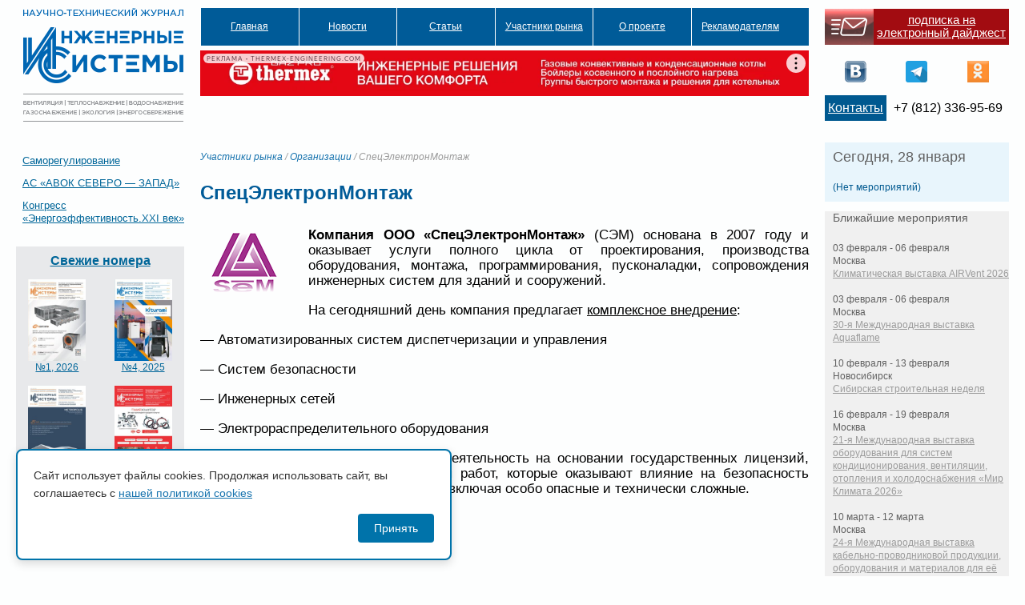

--- FILE ---
content_type: text/html; charset=UTF-8
request_url: https://isguru.ru/uchastniki-rynka/organizaczii/speczelektronmontazh/
body_size: 9697
content:
		<!DOCTYPE html PUBLIC "-//W3C//DTD XHTML 1.0 Transitional//EN" "http://www.w3.org/TR/xhtml1/DTD/xhtml1-transitional.dtd">
<html xmlns="http://www.w3.org/1999/xhtml"><head>
<!-- Global site tag (gtag.js) - Google Analytics -->
<script async src="https://www.googletagmanager.com/gtag/js?id=UA-165821324-1"></script>
<script>
  window.dataLayer = window.dataLayer || [];
  function gtag(){dataLayer.push(arguments);}
  gtag('js', new Date());

  gtag('config', 'UA-165821324-1');
</script>
<meta http-equiv="Content-Type" content="text/html; charset=utf-8">
<meta name="keywords" content="ИC, новости, инженерные системы, журнал инженерные системы" />
<title>  СпецЭлектронМонтаж : Журнал «Инженерные системы»</title>
<link rel="STYLESHEET" type="text/css" href="https://isguru.ru/wp-content/themes/sro-is/stylemain.css">
<link rel="STYLESHEET" type="text/css" href="https://isguru.ru/wp-content/themes/sro-is/style.css">
<link rel="STYLESHEET" type="text/css" href="https://isguru.ru/wp-content/themes/sro-is/css/styles.css">
<link rel="alternate" type="application/rss+xml" title="Журнал «Инженерные системы» RSS Feed" href="https://isguru.ru/feed/" />
<link rel="alternate" type="application/atom+xml" title="Журнал «Инженерные системы» Atom Feed" href="https://isguru.ru/feed/atom/" />
<link rel="pingback" href="https://isguru.ru/xmlrpc.php" />
<link rel='dns-prefetch' href='//ajax.googleapis.com' />
<link rel='dns-prefetch' href='//s.w.org' />
		<script type="text/javascript">
			window._wpemojiSettings = {"baseUrl":"https:\/\/s.w.org\/images\/core\/emoji\/12.0.0-1\/72x72\/","ext":".png","svgUrl":"https:\/\/s.w.org\/images\/core\/emoji\/12.0.0-1\/svg\/","svgExt":".svg","source":{"concatemoji":"https:\/\/isguru.ru\/wp-includes\/js\/wp-emoji-release.min.js?ver=a00e0b6301efd8bbbfcfb9f496ec7bb8"}};
			/*! This file is auto-generated */
			!function(e,a,t){var n,r,o,i=a.createElement("canvas"),p=i.getContext&&i.getContext("2d");function s(e,t){var a=String.fromCharCode;p.clearRect(0,0,i.width,i.height),p.fillText(a.apply(this,e),0,0);e=i.toDataURL();return p.clearRect(0,0,i.width,i.height),p.fillText(a.apply(this,t),0,0),e===i.toDataURL()}function c(e){var t=a.createElement("script");t.src=e,t.defer=t.type="text/javascript",a.getElementsByTagName("head")[0].appendChild(t)}for(o=Array("flag","emoji"),t.supports={everything:!0,everythingExceptFlag:!0},r=0;r<o.length;r++)t.supports[o[r]]=function(e){if(!p||!p.fillText)return!1;switch(p.textBaseline="top",p.font="600 32px Arial",e){case"flag":return s([127987,65039,8205,9895,65039],[127987,65039,8203,9895,65039])?!1:!s([55356,56826,55356,56819],[55356,56826,8203,55356,56819])&&!s([55356,57332,56128,56423,56128,56418,56128,56421,56128,56430,56128,56423,56128,56447],[55356,57332,8203,56128,56423,8203,56128,56418,8203,56128,56421,8203,56128,56430,8203,56128,56423,8203,56128,56447]);case"emoji":return!s([55357,56424,55356,57342,8205,55358,56605,8205,55357,56424,55356,57340],[55357,56424,55356,57342,8203,55358,56605,8203,55357,56424,55356,57340])}return!1}(o[r]),t.supports.everything=t.supports.everything&&t.supports[o[r]],"flag"!==o[r]&&(t.supports.everythingExceptFlag=t.supports.everythingExceptFlag&&t.supports[o[r]]);t.supports.everythingExceptFlag=t.supports.everythingExceptFlag&&!t.supports.flag,t.DOMReady=!1,t.readyCallback=function(){t.DOMReady=!0},t.supports.everything||(n=function(){t.readyCallback()},a.addEventListener?(a.addEventListener("DOMContentLoaded",n,!1),e.addEventListener("load",n,!1)):(e.attachEvent("onload",n),a.attachEvent("onreadystatechange",function(){"complete"===a.readyState&&t.readyCallback()})),(n=t.source||{}).concatemoji?c(n.concatemoji):n.wpemoji&&n.twemoji&&(c(n.twemoji),c(n.wpemoji)))}(window,document,window._wpemojiSettings);
		</script>
		<style type="text/css">
img.wp-smiley,
img.emoji {
	display: inline !important;
	border: none !important;
	box-shadow: none !important;
	height: 1em !important;
	width: 1em !important;
	margin: 0 .07em !important;
	vertical-align: -0.1em !important;
	background: none !important;
	padding: 0 !important;
}
</style>
	<link rel='stylesheet' id='tribe-events-calendar-style-css'  href='https://isguru.ru/wp-content/plugins/the-events-calendar/resources/events.css?ver=a00e0b6301efd8bbbfcfb9f496ec7bb8' type='text/css' media='all' />
<link rel='stylesheet' id='wp-block-library-css'  href='https://isguru.ru/wp-includes/css/dist/block-library/style.min.css?ver=a00e0b6301efd8bbbfcfb9f496ec7bb8' type='text/css' media='all' />
<link rel='stylesheet' id='jquery-ui-style-css'  href='https://ajax.googleapis.com/ajax/libs/jqueryui/1.8.23/themes/ui-darkness/jquery-ui.css?ver=a00e0b6301efd8bbbfcfb9f496ec7bb8' type='text/css' media='all' />
<link rel='stylesheet' id='policy-agreement-style-css'  href='https://isguru.ru/wp-content/plugins/wp_agreements_oldsro/assets/css/style.css?ver=1.0.0' type='text/css' media='all' />
<style id='policy-agreement-style-inline-css' type='text/css'>
#policy-agreement-modal {
    background: #ffffff;
    border: 2px solid #0073aa;
    border-radius: 8px;
    padding: 20px;
    max-width: 500px;
    box-shadow: 0 4px 12px rgba(0, 0, 0, 0.15);
}

#policy-agreement-modal .policy-agreement-content {
    margin-bottom: 15px;
    line-height: 1.6;
}

#policy-agreement-modal .policy-agreement-buttons {
    display: flex;
    gap: 10px;
    justify-content: flex-end;
}

#policy-agreement-modal .policy-agreement-btn {
    padding: 10px 20px;
    border: none;
    border-radius: 4px;
    cursor: pointer;
    font-size: 14px;
    transition: background 0.3s;
}

#policy-agreement-modal .policy-agreement-btn-accept {
    background: #0073aa;
    color: #ffffff;
}

#policy-agreement-modal .policy-agreement-btn-accept:hover {
    background: #005a87;
}

#policy-agreement-modal .policy-agreement-btn-decline {
    background: #cccccc;
    color: #333333;
}

#policy-agreement-modal .policy-agreement-btn-decline:hover {
    background: #b3b3b3;
}
</style>
<script type='text/javascript' src='https://isguru.ru/wp-includes/js/jquery/jquery.js?ver=1.12.4-wp'></script>
<script type='text/javascript' src='https://isguru.ru/wp-includes/js/jquery/jquery-migrate.min.js?ver=1.4.1'></script>
<script type='text/javascript' src='https://isguru.ru/wp-content/plugins/menubar-templates/Superfish/superfish.js?ver=a00e0b6301efd8bbbfcfb9f496ec7bb8'></script>
<script type='text/javascript' src='https://isguru.ru/wp-content/plugins/the-events-calendar/resources/jquery.pjax.js?ver=a00e0b6301efd8bbbfcfb9f496ec7bb8'></script>
<script type='text/javascript' src='https://isguru.ru/wp-content/plugins/the-events-calendar/resources/events.js?ver=a00e0b6301efd8bbbfcfb9f496ec7bb8'></script>
<link rel='https://api.w.org/' href='https://isguru.ru/wp-json/' />
<link rel="EditURI" type="application/rsd+xml" title="RSD" href="https://isguru.ru/xmlrpc.php?rsd" />
<link rel="wlwmanifest" type="application/wlwmanifest+xml" href="https://isguru.ru/wp-includes/wlwmanifest.xml" /> 
<link rel="canonical" href="https://isguru.ru/uchastniki-rynka/organizaczii/speczelektronmontazh/" />
<link rel='shortlink' href='https://isguru.ru/?p=9976' />
<link rel="alternate" type="application/json+oembed" href="https://isguru.ru/wp-json/oembed/1.0/embed?url=https%3A%2F%2Fisguru.ru%2Fuchastniki-rynka%2Forganizaczii%2Fspeczelektronmontazh%2F" />
<link rel="alternate" type="text/xml+oembed" href="https://isguru.ru/wp-json/oembed/1.0/embed?url=https%3A%2F%2Fisguru.ru%2Fuchastniki-rynka%2Forganizaczii%2Fspeczelektronmontazh%2F&#038;format=xml" />

<!-- WP Menubar 4.10: start CSS -->
<link rel="stylesheet" href="https://isguru.ru/wp-content/plugins/menubar-templates/Superfish/ssf-journal.css" type="text/css" media="screen" />
<!-- WP Menubar 4.10: end CSS -->
<link rel="stylesheet" href="/css/carousel.css" type="text/css" media="screen, projection" />
<link rel="stylesheet" href="/css/carousel2.css" type="text/css" media="screen, projection" />
<script type="text/javascript" src="/js/jquery-1.4.2.min.js"></script>
<!-- <script type="text/javascript" src="https://sro-is.ru/js/jquery.jcarousel.min.js"></script>-->
<script type="text/javascript" src="/js/functions.js"></script>
<link rel="apple-touch-icon" sizes="57x57" href="/apple-icon-57x57.png">
<link rel="apple-touch-icon" sizes="60x60" href="/apple-icon-60x60.png">
<link rel="apple-touch-icon" sizes="72x72" href="/apple-icon-72x72.png">
<link rel="apple-touch-icon" sizes="76x76" href="/apple-icon-76x76.png">
<link rel="apple-touch-icon" sizes="114x114" href="/apple-icon-114x114.png">
<link rel="apple-touch-icon" sizes="120x120" href="/apple-icon-120x120.png">
<link rel="apple-touch-icon" sizes="144x144" href="/apple-icon-144x144.png">
<link rel="apple-touch-icon" sizes="152x152" href="/apple-icon-152x152.png">
<link rel="apple-touch-icon" sizes="180x180" href="/apple-icon-180x180.png">
<link rel="icon" type="image/png" sizes="192x192"  href="/android-icon-192x192.png">
<link rel="icon" type="image/png" sizes="32x32" href="/favicon-32x32.png">
<link rel="icon" type="image/png" sizes="96x96" href="/favicon-96x96.png">
<link rel="icon" type="image/png" sizes="16x16" href="/favicon-16x16.png">
<link rel="manifest" href="/manifest.json">
<meta name="msapplication-TileColor" content="#ffffff">
<meta name="msapplication-TileImage" content="/ms-icon-144x144.png">
<meta name="theme-color" content="#ffffff">
<link rel="STYLESHEET" type="text/css" href="/css/common.css">
<script>window.yaContextCb = window.yaContextCb || []</script>
<script src="https://yandex.ru/ads/system/context.js" async></script>
</head>
<body class="journal">
<div class="wrapper">
	<div class="contentm">
<div class="content-left">
<h1><a href="https://isguru.ru"><span>Сайт научно-технического журнала «Инженерные системы. АВОК Северо-Запад»</span></a></h1>
</div>
<div class="content-right">
<div class="header">
<div class="head-left"><!-- WP Menubar 4.10: start menu Main, template Superfish, CSS ssf-journal.css -->

<script type="text/javascript">
// <![CDATA[
jQuery(document).ready(function($) {
$("ul.ssf-journal").superfish ({
    hoverClass:    "wpm-hover",        
    delay:         500,                
    animation:     {opacity:"show"}, 
    speed:         0,         
    autoArrows:    false,               
    dropShadows:   false,               
    disableHI:     true
});
}); 
// ]]>
</script>

<div class="ssf-journal-wrap">
<ul class="ssf-journal"><li><a href="https://isguru.ru" >Главная</a></li><li><a href="https://isguru.ru/rubrika/novosti/" >Новости</a></li><li><a href="#" >Статьи</a><ul><li><a href="https://isguru.ru/rubrika/stati/avtomatizacziya/" >Автоматизация</a></li><li><a href="https://isguru.ru/rubrika/stati/ventilyacziya-i-kondiczionirovanie/" >Вентиляция и кондиционирование</a></li><li><a href="https://isguru.ru/rubrika/stati/vodosnabzhenie-i-vodootvedenie/" >Водоснабжение и водоотведение</a></li><li><a href="https://isguru.ru/rubrika/stati/gazosnabzhenie/" >Газоснабжение</a></li><li><a href="https://isguru.ru/rubrika/stati/obshhestroitelnye/" >Общестроительные</a></li><li><a href="https://isguru.ru/rubrika/stati/otoplenie/" >Отопление</a></li><li><a href="https://isguru.ru/rubrika/stati/teplovaya-zashhita-zdanij/" >Тепловая защита зданий</a></li><li><a href="https://isguru.ru/rubrika/stati/teplosnabzhenie/" >Теплоснабжение</a></li><li><a href="https://isguru.ru/rubrika/stati/ekologiya/" >Экология</a></li><li><a href="https://isguru.ru/rubrika/stati/energosberezhenie/" >Энергосбережение</a></li><li><a href="https://isguru.ru/rubrika/stati/czifrovizacziya/" >Цифровизация</a></li></ul></li><li><a style="cursor:default;" >Участники рынка</a><ul><li><a href="https://isguru.ru/uchastniki-rynka/organizaczii/" >Организации</a></li><li><a href="https://isguru.ru/uchastniki-rynka/nekommercheskie-organizaczii/" >Общественные организации</a></li><li><a href="https://isguru.ru/uchastniki-rynka/uchebnye-zavedeniya/" >Учебные заведения</a></li><li><a href="https://isguru.ru/uchastniki-rynka/organy-vlasti/" >Органы власти</a></li><li><a href="https://isguru.ru/uchastniki-rynka/eksperty/" >Эксперты</a></li></ul></li><li><a href="https://isguru.ru/o-zhurnale/" >О проекте</a><ul><li><a href="https://isguru.ru/redakczionnyj-sovet/" >Редакционный совет</a></li><li><a href="https://isguru.ru/nauchno-tehnicheskij-sovet/" >Научно-технический совет</a></li><li><a href="https://isguru.ru/redakcziya/" >Редакция</a></li><li><a href="https://isguru.ru/grafik-vyhodov/" >Журнал "Инженерные системы"</a></li><li><a href="https://isguru.ru/podpiska-na-pechatnuyu-versiyu/" >Подписка на журнал</a></li><li><a href="https://isguru.ru/o-zhurnale/grafik-vyhoda-na-2021-god/" >График выхода на 2025 год</a></li><li><a href="https://isguru.ru/rubrika/arhiv/" >Архив</a></li><li><a href="https://isguru.ru/kontakty/" >Контакты</a></li></ul></li><li><a style="cursor:default;" >Рекламодателям</a><ul><li><a href="https://isguru.ru/reklama-na-sajte/" >Реклама на сайте</a></li><li><a href="https://isguru.ru/prajs-list/" >Реклама в журнале</a></li><li><a style="cursor:default;" >Технические требования к материалам в журнале</a><ul><li><a href="https://isguru.ru/trebovaniya-k-reklamnym-statyam/" >Требования к статьям</a></li><li><a href="https://isguru.ru/trebovaniya-k-reklamnomu-maketu/" >Требования к макетам</a></li></ul></li><li><a href="https://isguru.ru/otdel-reklamy/" >Отдел рекламы</a></li></ul></li></ul>
</div>
<div class="ssf-journal-after"></div>
<!-- WP Menubar 4.10: end menu Main, template Superfish, CSS ssf-journal.css -->
<div class="topb"><div class="adf_top"><noindex>
<!--AdFox START-->
<!--yandex_avok.isguru-->
<!--Площадка: isguru.ru / Основной раздел / 1210x90 сверху по центру-->
<!--Категория: <не задана>-->
<!--Тип баннера: 1210x90-->
<div id="adfox_168669531538877514"></div>
<script>
    window.yaContextCb.push(()=>{
        Ya.adfoxCode.create({
            ownerId: 1466375,
            containerId: 'adfox_168669531538877514',
            params: {
                p1: 'cykoq',
                p2: 'ikov'
            }
        })
    })
</script>		
</noindex>
</div></div>
</div>
<div class="head-right">
		<table class="top-block rtbl">
		<tr>
		<td class="contacts">&nbsp;</td>
		<td class="contacts2rtbl contacts2rtbl2" width="100%"><a href="https://isguru.ru/подписка-на-новости/">подписка на электронный дайджест</a></td>
		</tr>
		</table>
		<noindex>
		<table class="rtbl">
		<tr>
		<td><a class="icovk" href="https://vk.com/isguru" target="_blank" >&nbsp;</a></td>
		<td><a class="icofb" href="https://www.facebook.com/isguru.ru" target="_blank" >&nbsp;</a></td>
		<td><a class="icotg" href="https://t.me/isgururu" target="_blank" >&nbsp;</a></td>
		<td><a class="icook" href="https://ok.ru/group/52660620361920" target="_blank" >&nbsp;</a></td>
				</tr>
		</table>
		</noindex>
		<div style="overflow:hidden;width=1px;height:1px;visibility:hidden;"> </div>
		 <table class="twlnk top-block rtbl">
                <tr>
                <td class="contacts2rtbl rtblsm"><a href="https://isguru.ru/%d0%ba%d0%be%d0%bd%d1%82%d0%b0%d0%ba%d1%82%d1%8b/">Контакты</a></td>
		<td class="rtblsm">+7 (812) 336-95-69</td>
		</tr>
		</table>
</div>
            </div>
</div>
</div>
<div class="contentm" id="content">

        <div class="content-left">
		<div id="sidebar_main_right">

	<noindex><ul id="sidebar_main_widgeted">
	<li id="nav_menu-2" class="widget widget_nav_menu"><div class="menu-ssylki-container"><ul id="menu-ssylki" class="menu"><li id="menu-item-584" class="menu-item menu-item-type-custom menu-item-object-custom menu-item-584"><a target="_blank" rel="noopener noreferrer" href="http://sro-is.ru">Саморегулирование</a></li>
<li id="menu-item-585" class="menu-item menu-item-type-custom menu-item-object-custom menu-item-585"><a target="_blank" rel="noopener noreferrer" href="http://avoknw.ru">АС «АВОК СЕВЕРО &#8212; ЗАПАД»</a></li>
<li id="menu-item-1647" class="menu-item menu-item-type-custom menu-item-object-custom menu-item-1647"><a target="_blank" rel="noopener noreferrer" href="http://www.energoeffekt21.ru/">Конгресс &#171;Энергоэффективность.XXI век&#187;</a></li>
</ul></div></li>
														<div class="adf_left">
			<!--AdFox START-->
			<!--yandex_avok.isguru-->
			<!--Площадка: isguru.ru / * / *-->
			<!--Тип баннера: 210x100-->
			<!--Расположение: верх страницы-->
			<div id="adfox_168597953916419110"></div>
			<script>
			    window.yaContextCb.push(()=>{
			        Ya.adfoxCode.create({
			            ownerId: 1466375,
			            containerId: 'adfox_168597953916419110',
			            params: {
			                pp: 'g',
			                ps: 'gmpx',
			                p2: 'iimv'
			            }
			        })
			    })
			</script>
			</div>
                        <div class="last-journals">
<h2><a href="/category/архив/">Свежие номера</a></h2>
                                                                                                                                 <div class="left-journal">
                                                    <a href="https://isguru.ru/wp-content/uploads/2026/01/is-01-2026-sajt.pdf"><div class="photo">
<img class="thumb" src="https://isguru.ru/wp-content/uploads/2026/01/1-2026-212x300.jpg">                                </div>
                            №1, 2026</a>
<!--https://isguru.ru/wp-content/uploads/2026/01/is-01-2026-sajt.pdf -->
                                                </div>
                                                                            <div class="right-journal">
                                                    <a href="https://isguru.ru/wp-content/uploads/2025/11/is-04-2025.pdf"><div class="photo">
<img class="thumb" src="https://isguru.ru/wp-content/uploads/2025/11/is_4_2025-212x300.jpg">                                </div>
                            №4, 2025</a>
<!--https://isguru.ru/wp-content/uploads/2025/11/is-04-2025.pdf -->
                                                </div>
                                                                            <div class="left-journal">
                                                    <a href="https://isguru.ru/wp-content/uploads/2025/09/is-03-2025-sajt.pdf"><div class="photo">
<img class="thumb" src="https://isguru.ru/wp-content/uploads/2025/09/3_2025_obl_1-212x300.jpg">                                </div>
                            №3, 2025</a>
<!--https://isguru.ru/wp-content/uploads/2025/09/is-03-2025-sajt.pdf -->
                                                </div>
                                                                            <div class="right-journal">
                                                    <a href="https://isguru.ru/wp-content/uploads/2025/04/is-02-2025_sajt.pdf"><div class="photo">
<img class="thumb" src="https://isguru.ru/wp-content/uploads/2025/04/2-2025_obl_1-212x300.jpg">                                </div>
                            № 2, 2025</a>
<!--https://isguru.ru/wp-content/uploads/2025/04/is-02-2025_sajt.pdf -->
                                                </div>
                            			 <div class="ljarch_link"><a href="/category/архив/">Все номера</a></div>
                    </div>

	
	</ul></noindex>
<div style="margin: 20px; opacity: 0.015; float: left;">
<script type="text/javascript">
<!--
var _acic={dataProvider:10};(function(){var e=document.createElement("script");e.type="text/javascript";e.async=true;e.src="https://www.acint.net/aci.js";var t=document.getElementsByTagName("script")[0];t.parentNode.insertBefore(e,t)})()
//-->
</script></div>
	
</div>
<!-- sidebar end -->


                                                <div id="sidebar_main_right">

	<ul id="sidebar_main_widgeted">
    	
	    
		

                        </ul>
	
	</ul>
	
</div>
<!-- sidebar end -->
        </div>
        <div class="content-right">
        	
            <div class="inner-content section">
                
                <div class="right-column">
                	<div class="top-bg"></div>
                    <div class="content">
						<li class="sro_calendar_today"><h4>Сегодня, 28 января</h4> <ul>(Нет мероприятий)</ul></li><li class="widget eventsListWidget"><h4>Ближайшие мероприятия</h4><ul>        <li>
        <div class="when">
                03 февраля - 06 февраля        </div>
        <div class="event">
<div class="ev_cat">Москва</div><a href="https://isguru.ru/event/klimaticheskaya-vystavka-airvent-2026/">Климатическая выставка AIRVent 2026</a>         </div>
</li>
        <li>
        <div class="when">
                03 февраля - 06 февраля        </div>
        <div class="event">
<div class="ev_cat">Москва</div><a href="https://isguru.ru/event/30-ya-mezhdunarodnaya-vystavka-aquaflame/">30-я Международная выставка Aquaflame</a>         </div>
</li>
        <li>
        <div class="when">
                10 февраля - 13 февраля        </div>
        <div class="event">
<div class="ev_cat">Новосибирск</div><a href="https://isguru.ru/event/sibirskaya-stroitelnaya-nedelya-3/">Сибирская строительная неделя</a>         </div>
</li>
        <li>
        <div class="when">
                16 февраля - 19 февраля        </div>
        <div class="event">
<div class="ev_cat">Москва</div><a href="https://isguru.ru/event/21-ya-mezhdunarodnaya-vystavka-oborudovaniya-dlya-sistem-kondiczionirovaniya-ventilyaczii-otopleniya-i-holodosnabzheniya-mir-klimata-2026/">21-я Международная выставка оборудования для систем кондиционирования, вентиляции, отопления и холодоснабжения «Мир Климата 2026»</a>         </div>
</li>
        <li>
        <div class="when">
                10 марта - 12 марта        </div>
        <div class="event">
<div class="ev_cat">Москва</div><a href="https://isguru.ru/event/24-ya-mezhdunarodnaya-vystavka-kabelno-provodnikovoj-produkczii-oborudovaniya-i-materialov-dlya-eyo-proizvodstva-cabex-2026/">24-я Международная выставка кабельно-проводниковой продукции, оборудования и материалов для её производства Cabex-2026</a>         </div>
</li>
        <li>
        <div class="when">
                20 марта - 22 марта        </div>
        <div class="event">
<div class="ev_cat">Санкт-Петербург</div><a href="https://isguru.ru/event/vystavka-stroim-zagorodnyj-dom-2/">Выставка «Строим загородный дом»</a>         </div>
</li>
</ul>
        <a href="https://isguru.ru/events/" class="allevents">Показать все ближайшие мероприятия</a></li>                    </div>
                	<div class="bottom-bg"></div>
                </div>
		<div class="left-column">
		<div class="breadcrumb"><a href="https://isguru.ru/uchastniki-rynka/">Участники рынка</a> / <a href="https://isguru.ru/uchastniki-rynka/organizaczii/">Организации</a> / СпецЭлектронМонтаж</div>
			                	<h2>СпецЭлектронМонтаж</h2>
                    <p> <p><strong><a href="http://isjournal.ru/wp-content/uploads/2020/04/704_logo.png"><img class="alignleft size-full wp-image-9977" alt="704_logo" src="https://isjournal.ru/wp-content/uploads/2020/04/704_logo.png" width="100" height="81" /></a>Компания ООО «СпецЭлектронМонтаж»</strong> (СЭМ) основана в 2007 году и оказывает услуги полного цикла от проектирования, производства оборудования, монтажа, программирования, пусконаладки, сопровождения инженерных систем для зданий и сооружений.</p>
<p>На сегодняшний день компания предлагает <span style="text-decoration: underline;">комплексное внедрение</span>:</p>
<p>&#8212; Автоматизированных систем диспетчеризации и управления</p>
<p>&#8212; Систем безопасности</p>
<p>&#8212; Инженерных сетей</p>
<p>&#8212; Электрораспределительного оборудования</p>
<p><strong>Компания СЭМ</strong> осуществляет свою деятельность на основании государственных лицензий, допусков СРО, в том числе на виды работ, которые оказывают влияние на безопасность объектов капитального строительства, включая особо опасные и технически сложные.</p>
<p><a href="http://www.sem-act.ru" target="_blank"><strong>http://www.sem-act.ru</strong></a></p>
<br><br>
                        </p>
			        		<div class="clear"></div>
                </div>
                <div class="clear"></div>
            </div>
        </div>
        <div class="clear"></div>
			</div>    
    <div class="footer clearfix">
    	<div class="copyright">
	    	    <noindex><a href="http://www.nop.ru" class="footer-logo" target="_blank"><span>НОП Национальное Объединение Проектировщиков</span></a></noindex>
		<address><nobr></nobr></address>
        </div>
        <div class="contact-info clearfix">
		<noindex>
		<ul id="banners2_nocarusel" class="jcarousel-skin-sidebar">
		<!-- Either there are no banners, they are disabled or none qualified for this location! -->        </ul></noindex>
	</div>
	<div class="contact-info align-center clearfix">
		<a href="mailto:spb@sro-is.ru">Пишите нам</a>
            	<noindex><a class="addresslink" href="http://maps.google.ru/maps?f=q&source=s_q&hl=ru&geocode=&q=%D0%B3.+%D0%A1%D0%B0%D0%BD%D0%BA%D1%82-%D0%9F%D0%B5%D1%82%D0%B5%D1%80%D0%B1%D1%83%D1%80%D0%B3+%D0%A1%D0%B5%D1%80%D0%B4%D0%BE%D0%B1%D0%BE%D0%BB%D1%8C%D1%81%D0%BA%D0%B0%D1%8F+%D1%83%D0%BB.,+%D0%B4.+65+%D0%9B%D0%B8%D1%82%D0%B5%D1%80+%D0%90&aq=&sll=59.990105,30.3181&sspn=0.016313,0.038581&ie=UTF8&hq=&hnear=%D0%A1%D0%B5%D1%80%D0%B4%D0%BE%D0%B1%D0%BE%D0%BB%D1%8C%D1%81%D0%BA%D0%B0%D1%8F+%D1%83%D0%BB.,+%D0%B3%D0%BE%D1%80%D0%BE%D0%B4+%D0%A1%D0%B0%D0%BD%D0%BA%D1%82-%D0%9F%D0%B5%D1%82%D0%B5%D1%80%D0%B1%D1%83%D1%80%D0%B3&z=15" target="_blank">197342, г. Санкт-Петербург, Сердобольская ул., д. 65 Литер «А»</a></noindex>
<br>АС «СЗ Центр АВОК» г. Санкт-Петербург. Все права защищены. <a href="/personal-policy.pdf">Политика в отношении обработки персональных данных</a><!--LiveInternet counter--><a href="https://www.liveinternet.ru/click"
target="_blank"><br><img id="licnt50D8" width="88" height="15" style="border:0" 
title="LiveInternet: number of visitors for today is shown"
src="[data-uri]"
alt=""/></a><script>(function(d,s){d.getElementById("licnt50D8").src=
"https://counter.yadro.ru/hit?t24.5;r"+escape(d.referrer)+
((typeof(s)=="undefined")?"":";s"+s.width+"*"+s.height+"*"+
(s.colorDepth?s.colorDepth:s.pixelDepth))+";u"+escape(d.URL)+
";h"+escape(d.title.substring(0,150))+";"+Math.random()})
(document,screen)</script><!--/LiveInternet-->

        </div>
	<div class="counter">
<!-- Yandex.Metrika counter -->
<script type="text/javascript" >
   (function(m,e,t,r,i,k,a){m[i]=m[i]||function(){(m[i].a=m[i].a||[]).push(arguments)};
   m[i].l=1*new Date();k=e.createElement(t),a=e.getElementsByTagName(t)[0],k.async=1,k.src=r,a.parentNode.insertBefore(k,a)})
   (window, document, "script", "https://mc.yandex.ru/metrika/tag.js", "ym");

   ym(64364581, "init", {
        clickmap:true,
        trackLinks:true,
        accurateTrackBounce:true
   });
</script>
<noscript><div><img src="https://mc.yandex.ru/watch/64364581" style="position:absolute; left:-9999px;" alt="" /></div></noscript>
<!-- /Yandex.Metrika counter -->

</div>

    </div>
</div>
        <script type="text/javascript">
//<![CDATA[
jQuery(document).ready(function() {
	var dialog = jQuery('<div></div>');
	if (jQuery('a.s2popup').attr('id') === 'unsubscribe') {
		dialog.html('<form method="post" action="https://isguru.ru/podpiska-na-novosti/"><input type="hidden" name="ip" value="3.138.137.221" /><p><label for="s2email"> </label><br /><input type="text" name="email" id="s2email" value="" size="20" /></p><p><input type="submit" name="subscribe" value="Подписаться" /></p></form>');
	} else if (jQuery('a.s2popup').attr('id') === 'subscribe') {
		dialog.html('<form method="post" action="https://isguru.ru/podpiska-na-novosti/"><input type="hidden" name="ip" value="3.138.137.221" /><p><label for="s2email"> </label><br /><input type="text" name="email" id="s2email" value="" size="20" /></p><p><input type="submit" name="unsubscribe" value="Отписаться" /></p></form>');
	} else {
		dialog.html('<form method="post" action="https://isguru.ru/podpiska-na-novosti/"><input type="hidden" name="ip" value="3.138.137.221" /><p><label for="s2email"> </label><br /><input type="text" name="email" id="s2email" value="" size="20" /></p><p><input type="submit" name="subscribe" value="Подписаться" />&nbsp;<input type="submit" name="unsubscribe" value="Отписаться" /></p></form>');
	}
	dialog.dialog({autoOpen: false, modal: true, zIndex: 10000, title: 'Subscribe to this blog'});
	jQuery('a.s2popup').click(function(){
		dialog.dialog('open');
		return false;
	});
});
//]]>
</script>
        <div id="policy-agreement-modal" class="policy-agreement-modal" style="display: none;">
            <div class="policy-agreement-content">
                <p>Сайт использует файлы cookies. Продолжая использовать сайт, вы соглашаетесь с <a href="/wp-content/uploads/2025/11/avok_cookies_policy.pdf" target="_blank" rel="noopener">нашей политикой cookies</a></p>
            </div>
            <div class="policy-agreement-buttons">
                <button type="button" class="policy-agreement-btn policy-agreement-btn-accept">
                    Принять                </button>
                            </div>
        </div>
        <script type='text/javascript' src='https://isguru.ru/wp-includes/js/comment-reply.min.js?ver=a00e0b6301efd8bbbfcfb9f496ec7bb8'></script>
<script type='text/javascript' src='https://isguru.ru/wp-includes/js/jquery/ui/core.min.js?ver=1.11.4'></script>
<script type='text/javascript' src='https://isguru.ru/wp-includes/js/jquery/ui/widget.min.js?ver=1.11.4'></script>
<script type='text/javascript' src='https://isguru.ru/wp-includes/js/jquery/ui/mouse.min.js?ver=1.11.4'></script>
<script type='text/javascript' src='https://isguru.ru/wp-includes/js/jquery/ui/resizable.min.js?ver=1.11.4'></script>
<script type='text/javascript' src='https://isguru.ru/wp-includes/js/jquery/ui/draggable.min.js?ver=1.11.4'></script>
<script type='text/javascript' src='https://isguru.ru/wp-includes/js/jquery/ui/button.min.js?ver=1.11.4'></script>
<script type='text/javascript' src='https://isguru.ru/wp-includes/js/jquery/ui/position.min.js?ver=1.11.4'></script>
<script type='text/javascript' src='https://isguru.ru/wp-includes/js/jquery/ui/dialog.min.js?ver=1.11.4'></script>
<script type='text/javascript'>
/* <![CDATA[ */
var policyAgreement = {"ajax_url":"https:\/\/isguru.ru\/wp-admin\/admin-ajax.php","nonce":"0877ed102c"};
/* ]]> */
</script>
<script type='text/javascript' src='https://isguru.ru/wp-content/plugins/wp_agreements_oldsro/assets/js/script.js?ver=1.0.0.1769621322'></script>
<script type='text/javascript' src='https://isguru.ru/wp-includes/js/wp-embed.min.js?ver=a00e0b6301efd8bbbfcfb9f496ec7bb8'></script>
  <script src='https://sro-is.ru/larthria/ad-markup.js'></script>
  <link rel='stylesheet' href='https://sro-is.ru/larthria/ad-markup.css' type='text/css' media='all' />
</body></html>


<!--
Performance optimized by W3 Total Cache. Learn more: https://www.boldgrid.com/w3-total-cache/

Кэширование страницы с использованием Disk: Enhanced 

Served from: isguru.ru @ 2026-01-28 20:28:42 by W3 Total Cache
-->

--- FILE ---
content_type: text/css
request_url: https://isguru.ru/css/common.css
body_size: 5433
content:
img.alignleft {
	float:left !important;
}
.inner-content ul.news li .description {
	min-width:632px;
	width:95%;
	text-align: justify;
}
.left-column, .widget_sideblog p{
	text-align:justify;
}
.section .right-column .content .widget_sideblog li h4 a:link, .section .right-column .content ul.news li h4 a:visited{
	width:	260px;
}
.section .left-column h2{
	padding-top: 14px;
}
.section .left-column{
	float:none;
	margin-right: 25%;
	width:auto;
}
.section .right-column {
	width: 20%;
	margin-left: 20px;
	padding: 0px 4px 4px 4px;
}

.section .right-column .top-bg, .section .right-column .bottom-bg {
	width:330px;
	background-color:white;
	height:15px;
}
/*24.05.12*/
.breadcrumb {
}
.content-left h1 {
	margin: 22px 0px 0px 30px;
}
.content-left h1 a {
	display: block;
	width: 204px;
	height: 156px;
/*	position: absolute;
 *		top:30px;*/
}
.contentm {
	width: 100%;
	min-width: 1000px;
	font-size: 12px;
	min-height: 175px;
}
.ssf-red, .ssf-red * {
	text-align: left;
}
.ssf-red-after {
	margin: 0 0 10px 0;
}
.ssf-red-wrap {
	margin: 30px 0 0 0;
	font-size: 12px;
	min-width:902px;
}
.ssf-red li {
	max-width:none;
	width: 16.55%;
}
.header .top-block .contacts2rtbl{
	background: #005990;			/*different*/
	color: white;
	text-decoration: underline;
	font-size: 15px;
}
.header .top-block .contacts2rtbl a {
	color: white;
}
.header .rtbl td.contacts{
	max-width:47px;
	min-width:47px;
	width:47px;
	color: white;
	font-size: 14px;
	text-align: right;
	margin:0px;
	padding:0px;
}
.contentm {
	min-width: 1148px;
}
.content-left {
	min-width: 250px;
}
.content-left .info-block {
	background-position-x: 25px;
}
.content-left .right-column{
	float:none;
	width:auto;
}
.inner-content {
	min-width:0;
}
.inner-content ul.news li {
	margin-bottom: 0px;
	width: 100%;
}
.inner-content ul.news li .thumb {
	margin: 0px 10px 0px 0px;
	width: 110px;
	height:auto;
}
.inner-content ul.news li .description {
	min-width: 0;
	height:83px;
	overflow:hidden;
	width: auto;
	float:none;
	margin-left: 0px;
}
.inner-content ul.news li .description h3 a:link, .inner-content ul.news li .description h3 a:visited {
	font-size: 12px;
	font-style: normal;
	text-decoration:underline;
}
.inner-content .sections ul.news li .description {
	height: 126px;
}
.inner-content ul.news li .description p {
	padding:0px;
}
.inner-content .sections ul.news li .thumb {
	width: auto;
}
.section .left-column h2 {
	color: #AA182D;
	font-size: 18px;
	font-style: normal;
	text-decoration:none;
	text-transform: none;
}
.section .right-column .content .widget_sideblog li h4 a:link, .section .right-column .content ul.news li h4 a:visited {
	width: auto;
	text-decoration:none;
	text-align: justify;
}
.section .right-column {
        padding: 0px;
	background-color: #f0f0f0;
}
.section .right-column .content {
	padding-top: 0px;
}
.section .right-column .content h3{
	margin-left:5px;
}
.section .right-column .content .all-news:link, .section .right-column .content .all-news:visited {
	margin-left:5px;
}
.section .right-column .content .widget_sideblog li p {
	margin-left: 5px;
}
.section .right-column .top-bg, .section .right-column .bottom-bg {
	background:none;
	width:auto;
}
.section .right-column .content .sections-list li a:link, .section .right-column .content .sections-list li a:visited {
	font-size: 10px;
	color: #aa182d;
}
.section .right-column .content .sections-list {
	margin-left:5px;
}
.sections {
	margin: 50px 0px 0px 0px;
}
.sections ul.news {
	padding-right: 15px;
}
.sections li  {
	padding-left:0px;
	margin-bottom:10px;
}
.sections li.sro-news,
.sections li.company-news,
.sections li.union-news,
.sections li.sector-news {
	padding-left: 75px;
	margin-left: 0px;
	margin-right: 0px;
}
.sections li.union-news .description,
.sections li.sector-news .description {
	margin-left: 15px;
}
.sections li a:link, .sections li a:visited {
	font-size: 16px;
	text-decoration: none;
}
.sections li .vmiddle {
	width: 150px;
	text-align: left;
	vertical-align: bottom;
}
.sections table td{
	vertical-align:top;
	width: 50%;
}
.leftdesc {
	font-size: 10px;
	text-align:justify;
	clear:both;
}
.leftdesc a{
	text-decoration:none;
}
.header .top-block {
	margin: 0px;
}
.rtbl {
/*	border:1px black solid;*/
	float:right;
	width:20%;
	clear:both;
	border-collapse:collapse; /* cellspacing="0" */
	margin:6px 0px 6px 0px;
}
.rtbl td {
	padding:0px; /* cellpadding="0" */
	text-align:center;
}
.rtblsm{
	font-size: 10px !important;
}
.icovk,.icofb,.icotv,.icotg,.icook, .icoyt{
	background-position:center center;
        width: 27px;
        height:27px;
        display:block;
	text-decoration:none;
	margin: 0 auto 0 auto;
}
.icovk {
	background:url("//sro-is.ru/images/icons/vk.png") no-repeat;
}
.icofb {
        background:url("//sro-is.ru/images/icons/fb.png") no-repeat;
	display:none;
}
.icotv {
        background:url("//sro-is.ru/images/icons/tv.png") no-repeat;
}
.icotg {
        background:url("//sro-is.ru/images/icons/tg.png") no-repeat;
}
.icook {
        background:url("//sro-is.ru/images/icons/ok.png") no-repeat;
}
.icoyt {
        background:url("//sro-is.ru/images/icons/yt.png") no-repeat;
        width: 70px;
}
.topb {
	float:left;
	position:absolute;
	background-color:#e6e7e8;	/*different*/
	width: 60%;
	min-width:692px;
}
.jcarousel-item-horizontal{
	margin: 10px 10% 0px 10%;
}
.subscribe-icon {
	width: 8px;
	height: 5px;
	position: absolute;
/*	right: -10px;
 *		top: 5px;*/
	background: url(//sro-is.ru/images/subscribe_link_icon.gif);
}
.sro_calendar_widget{
	display:none;
}
.sro_calendar_today{
	background-color:#e8f5fc;
	color:#005990;
}
.sro_calendar_today ul{
	padding-bottom:10px;
}
.sro_calendar_today a{
	color:#840f33;
}
.sro_calendar_today h4,
.s2_form_widget h4 {
	color: #616161;
	font-size: 18px;
	padding-top: 10px;
	margin-top: 0px;
	margin-bottom: 10px;
	margin-left: 10px;
}
.s2_form_widget p {
	margin: 0px 0px 10px 11px;
}
.sro_calendar_today .evdate{
	font-weight:bold;
}
.eventsListWidget h4{
        color:#616161;
        font-size:14px;
	margin-left: 10px;
}
.eventsListWidget {
	color:#616161;
}
.eventsListWidget a {
	color:#9b9b9b;
}
.eventsListWidget .dig-in{
	display:none;
}
table.tribe-events-calendar, #tribe-events-loop, .clearfix::after  {
	clear: none;
}
#tribe-events-event-meta {
	clear:none;
}
/*Ð¾Ñ‚ÐºÐ»ÑŽÑ‡ÐµÐ½Ð¸Ðµ Ð¿Ñ€Ð°Ð²Ð¾Ð¹ ÐºÐ¾Ð»Ð¾Ð½ÐºÐ¸ Ð¼ÐµÑ€Ð¾Ð¿Ñ€Ð¸ÑÑ‚Ð¸Ð¹ */
/*.content-right .section .right-column {
 * 	display: none;
 * 	}
 * 	.section .left-column {
 * 		margin-right: 0px;
 * 		}*/
/* ÐºÐ¾Ð½ÐµÑ† */
.right-column ul {
	list-style-type: none;
	padding-left:10px;
}
.right-column li {
	list-style-type: none;
}
.right-column .tribe-events-calendar{
	border:none;
}
.right-column .tribe-events-calendar th {
	background:none !important;
}
.right-column .tribe-events-calendar td {
	height: auto !important;
	text-align: center;
	border:none;
}
.footer {
	min-width: 1148px;
}
.footer .copyright {
	width: 15%;
}
.footer .contact-info {
	width: 82%;
}
.footer address, .footer a {
	font-size: 12px;
}
.footer address {
	display:block;
	float: left;
	margin-left:20px;
	margin-top:40px;
}
.footer a.addresslink {
	text-decoration:none;
}
.footer .align-center{
	text-align:center;
	width:55% !important;
	margin-right: 23%;
}
.jcarousel-skin-sidebar .jcarousel-container-horizontal {
	width: 71%;
}
.ssf-red a, .ssf-red a:link, .ssf-red a:visited {
	padding-left:15px;
}
.ssf-red a, .ssf-red a:link, .ssf-red a:visited {
	display: block;
	width: 100%;
	height: 100%;
	text-align: center;
	padding: 0px;
	position: absolute;
}
/*.ssf-red a, .ssf-red a:link, .ssf-red a:visited {
 * 	display:table-cell;
 * 		width:auto;
 * 			height:auto;
 * 				text-align: left;
 * 					padding-left: 15px;
 * 						padding-right: 8px;
 * 							padding-top: 0px;
 * 								position: static;
 * 								}*/
.ssf-red a, .ssf-red a:link, .ssf-red a:visited {
	padding: 0px;
	width: 100%;
	text-align: center;
	padding: 0px;
	position: relative;
	display: table-cell;
	vertical-align: middle;
	height: 47px;
	float: center;
	padding-left: 10px;
	padding-right: 10px;
	min-width: 120px;
}
.ssf-red li li a, .ssf-red li li a:link, .ssf-red li li a:visited {
	padding-left: 0px;
	min-width:160px;
}
.bgtrans{
	position:relative;
	width:100%;
	bottom:14px;
	height:14px;
	background:url(//sro-is.ru/images/bgtrans.png);
}
.footer {
	padding-left: 0px;
}
.footer .copyright {
	width: 20%;
}
.footer .contact-info {
	width: 79%;
}
/* 23.07.12 */
.content-left .menu li {
	text-align: justify;
}
.section .left-column h2{
	font-size: 18px;
	color: #5E5D5D;
}
.breadcrumb {
	padding: 10px 0px;
}
.content-left .section .right-column {
	padding: 10px;
	/*background:none;*/
	margin-left: 6px;
}
.content-left .info-block {
	background-position-x: 0px;
}
.content-left .info-block {
	padding: 154px 10px 0px 0px;
	margin-left: 29px;
}
/* banners width */
.jcarousel-skin-shead .jcarousel-clip-horizontal {
	width: 598px;
}
.jcarousel-skin-shead .jcarousel-item-horizontal {
	margin: 0 10px 0 10px;
	/*width: 280px;*/
}
.jcarousel-skin-shead .jcarousel-item-horizontal a img{
        width: 280px;     /*230*/
	height: 69px;
	border:none;
}
body.project .content-left h1 a {
/*        top:48px;*/
}
/* montazh */
body.montazh .content-left h1 a {
        background-position-y: 8px;
}
body.montazh .content-left .info-block {
	padding: 254px 10px 0px 0px;
	margin-top:0px;
}
body.montazh .header .top-block .contacts2rtbl {
	background:#AA0A43;
}
body.montazh .sro_calendar_today a {
	color: #1c88b9;
}
body.montazh .sro_calendar_today {
	color: #a20c11;
}
body.montazh .inner-content ul.news li .description h3 a:link, body.montazh .inner-content ul.news li .description h3 a:visited {
	color: #009de0;
}
/* energoaudit */
body.energoaudit .content-left h1 a {
        background-position-y: 8px;
}
body.energoaudit .header .top-block .contacts2rtbl {
        background:#60676b;
}
body.energoaudit .sro_calendar_today a {
        color: #640627;
}
body.energoaudit .sro_calendar_today {
        color: #640627;
}
body.energoaudit .inner-content ul.news li .description h3 a:link, body.energoaudit .inner-content ul.news li .description h3 a:visited {
        color: #640627;
}
body.energoaudit .section .right-column .content .widget_sideblog li h4 a:link, body.energoaudit .section .right-column .content ul.news li h4 a:visited {
	color: #aa0a43;
}
body.energoaudit .section .right-column .content .sections-list li a:link, body.energoaudit .section .right-column .content .sections-list li a:visited {
	color: #183e54;
}
/* firesafety */
body.firesafety .content-left h1 a {
        background-position-y: 8px;
}
body.firesafety .sro_calendar_today a {
        color: #640627;
}
body.firesafety .sro_calendar_today {
        color: #640627;
}
body.firesafety .content-left .info-block {
        padding: 254px 10px 0px 0px;
        margin-top:0px;
}
body.firesafety .sro_calendar_today {
	background-color: #F0F0f0;
}
body.firesafety .header .top-block .contacts2rtbl {
        background:#840f33;
}
/* avok */
body.avok .content-left h1 a {
	position: absolute;
        top:7px;
}
body.avok .header .top-block .contacts2rtbl {
        background:#009de0;
}
body.avok .sro_calendar_today a {
        color: #1c88b9;
}
body.avok .sro_calendar_today {
        color: #a20c11;
}
body.avok .content-left .info-block {
	background: url("//avoknw.ru/wp-content/themes/sro-is/images/sidebar-image.png")top left  no-repeat;
	margin-top: 50px;
	padding: 374px 10px 0px 0px;
}
.ssf-avok-wrap {
	width: 100%;
	background-color:#009DE0;
	float:none;
	margin-left:12px;
}
.ssf-avok li {
	width: 14.1%;
}
body.avok .section .right-column .content .widget_sideblog li h4 a:link, body.avok .section .right-column .content ul.news li h4 a:visited {
	color: #009de0;
}
body.avok .section .right-column .content .sections-list li a:link, body.avok .section .right-column .content .sections-list li a:visited {
	color: #1773ae;
}
body.avok .content-left .right-column {
	background-color: #f9f0ca;
}
body.avok .jcarousel-skin-sidebar .jcarousel-clip-horizontal {
	width: 540px;
}
body.avok .footer-logo {
        display:none;
}
/* journal */
body.journal .content-left h1 {
	margin: 0px 0px 0px 20px;
}
body.journal .content-left .info-block {
	padding: 464px 10px 0px 0px;
	background: url("//isjournal.ru/wp-content/themes/journal/images/sidebar-image.png") no-repeat;
}
.ssf-journal-wrap {
	width: 100%;
	background-color: #005B98;
}
body.journal #content {
	position: relative;
	margin: 0;
	padding: 0;
}
body.journal #content .content-top-block .main-news,
body.gazeta  #content .content-top-block .main-news {
	width:auto;
}
body.journal .section .left-column {
	margin-right: 22%;
}
body.journal .section {
	padding: 0;
}
body.journal .inner-content {
	padding: 0;
}
body.journal #content .lt {
	background:none;
}
body.journal #content .content-top-block {
	height: auto;
}
body.journal #content .rb {
	padding: 0;
}
body.journal #content .content-top-block .main-news .read-more,
body.gazeta  #content .content-top-block .main-news .read-more {
	position: relative;
	right: auto;
	bottom: auto;
	padding: 0px;
	text-align: right;
}
body.journal .last-journals, body.journal .single-main-new {
	background-color: #E8E9EB;
	float: left;
	padding: 10px 0px 10px 0px;
	width: 90%;
	margin-left: 20px;
	margin-bottom: 20px;
}
body.gazeta  .single-main-new {
        background-color: #b3e6ff;
        float: left;
        padding: 0px 0px 10px 0px;
}
body.journal .single-main-new-text,
body.gazeta  .single-main-new-text {
	margin: 10px;
	text-align:justify;
}
body.journal .single-main-new-text .news-title,
body.gazeta  .single-main-new-text .news-title {
	color:#ad0024;
}
body.journal .single-main-new-text .read-more a,
body.gazeta  .single-main-new-text .read-more a{
        display:block;
        float:right;
	color:#ad0024;
}
body.journal .last-journals h2 , body.journal .single-main-new h2,
body.gazeta .single-main-new h2  {
	text-transform: none;
	text-align: center;
	font-size: 16px;
}
body.journal #content .left-journal, body.journal #content .right-journal {
	float: left;
	width: 49%;
	text-align: center;
}
body.journal #content .right-journal {
	float: right;
}
body.journal #sidebar_main_widgeted, body.journal #sidebar_main_widgeted ul {
	padding: 0;
}
body.journal #sidebar_main_widgeted li {
	padding-bottom: 0;
}
body.journal #content .actions-list .actions-group .two-columns .column ul li .date {
/*	line-height: 12px;*/
	text-align: center;
	width: 68px;
	line-height: 10px;
	margin-top: 3px;
}
body.journal .ssf-red-wrap, body.journal .topb {
	margin-left: 0px !important;
}
body.journal .jcarousel-skin-sidebar .jcarousel-clip-horizontal {
	width: 530px;
}
body.journal .footer-logo {
        display:none;
}
/* gazeta */
body.gazeta .content-left h1 a {
        background-position-y: 8px;
}
body.gazeta .content-left .info-block {
	padding: 500px 10px 0px 0px;
	margin-top:0px;
}
body.gazeta .header .top-block .contacts2rtbl {
	background:#00a8ff;
}
body.gazeta .sro_calendar_today a {
	color: #1c88b9;
}
body.gazeta .sro_calendar_today {
	color: #a20c11;
}
body.gazeta .inner-content ul.news li .description h3 a:link, body.gazeta .inner-content ul.news li .description h3 a:visited {
	color: #009de0;
}
#tribe-events-content {
	display: none;
}
.breadcrumb {
	font-size: 12px;
	font-weight: normal;
	font-style: italic;
}
.section .breadcrumb a:link, .section .breadcrumb a:visited, {
	font-weight: normal;
}
.ssf-red-wrap, .topb {
	margin-left: 12px;
}
.section .left-column {
	margin-right: 23%;
}
.sections li.sro-news, .sections li.company-news, .sections li.union-news, .sections li.sector-news {
	width: 70%;
}
.sections li .vmiddle {
	width: 100%;
}



/* Header split */

.project .contentm,
.montazh .contentm,
.energoaudit .contentm,
.avok .contentm,
.journal .contentm,
.gazeta .contentm
{
	clear:both;
}
.project .header,
.montazh .header,
.energoaudit .header,
.avok .header,
.journal .header,
.gazeta .header
{
	min-width:0px;
}
.project .header .rtbl td.contacts ,
.montazh .header .rtbl td.contacts ,
.energoaudit .header .rtbl td.contacts ,
.avok .header .rtbl td.contacts ,
.journal .header .rtbl td.contacts ,
.gazeta .header .rtbl td.contacts 
{
	max-width: 61px;
	min-width: 61px;
	width: 61px;
	height: 45px;
        -webkit-background-size: cover; /*for webKit*/
        -moz-background-size: cover; /*Mozilla*/
        -o-background-size: cover; /*opera*/
        background-size: cover; /*generic*/
}
.project .header .top-block,
.montazh .header .top-block,
.energoaudit .header .top-block,
.avok .header .top-block,
.journal .header .top-block,
.gazeta .header .top-block
{
	margin: 0px;
}
.project .head-left,
.montazh .head-left,
.energoaudit .head-left,
.avok .head-left,
.journal .head-left,
.gazeta .head-left
{
	width:78%;
	float:left;
}
.project .head-right,
.montazh .head-right,
.energoaudit .head-right,
.avok .head-right,
.journal .head-right,
.gazeta .head-right
{
	width: 20%;
	float: right;
	margin-top: 31px;
	margin-bottom: 27px;
}
.project .section .right-column ,
.montazh .section .right-column ,
.energoaudit .section .right-column ,
.avok .section .right-column ,
.journal .section .right-column ,
.gazeta .section .right-column 
{
}
.project .rtbl ,
.montazh .rtbl ,
.energoaudit .rtbl ,
.avok .rtbl ,
.journal .rtbl ,
.gazeta .rtbl 
{
	width: 100%;
}

.project .ssf-red li li,
.montazh .ssf-red li li,
.energoaudit .ssf-red li li,
.avok .ssf-red li li,
.journal .ssf-red li li,
.gazeta .ssf-red li li
{
	width: 160px;
}
.project .ssf-red-wrap ,
.montazh .ssf-red-wrap ,
.energoaudit .ssf-red-wrap ,
.avok .ssf-red-wrap ,
.journal .ssf-red-wrap ,
.gazeta .ssf-red-wrap 
{
	min-width:0px;
}
.project .ssf-red li ,
.montazh .ssf-red li ,
.energoaudit .ssf-red li ,
.avok .ssf-red li ,
.journal .ssf-red li ,
.gazeta .ssf-red li 
{
	width: 19.85%;
}
.project .rtbl ,
.montazh .rtbl ,
.energoaudit .rtbl ,
.avok .rtbl ,
.journal .rtbl ,
.gazeta .rtbl 
{
	margin: 30px 0px 6px 0px;
}



/* header fixes */
.journal .head-right, 
.avok .head-right {
	margin-top: 11px;
}
.ssf-journal-wrap {
	min-width: 711px;
}
.ssf-avok-wrap {
	min-width: 695px;
}
.ssf-journal li {
	width: 16%;
}
.ssf-avok li {
	width: 30.3%;
}

/* counter */
.counter {
	float: right;
	margin-top: -35px;
	margin-right: 5px;
}
.footer .copyright {
	height: 119px;
}

/* banner without js fix */
.jcarousel-skin-shead li {
	float: left;
	list-style-type: none;
}
.jcarousel-skin-shead li a img 	{
	width: 280px;
	height: 69px;
}

/*birthdays*/
a.bdays_widget_banner {
	color: #011e64;
	text-decoration: none;	
}
.section .right-column {
        background-color: transparent;
}

.section .eventsListWidget, .section .s2_form_widget {
        background-color: #f0f0f0;
}
.bdaysListWidget{
        background: url(//sro-is.ru/images/bdays/bdays_widget_pie.png) no-repeat;
        padding-left: 87px;
        height: 74px !important;
        border: 1px #7b364e solid;
        text-align: center;
}
.bdaysListWidget p {
        color: #445683;
	margin-bottom: 10px;
	margin-top: 10px;
}
.bdaysListWidget p span.bdays_widget_cel{
        color: #7b364e;
	text-decoration: none;
}
.bdays_text {
}
.bdays_wrapper {
}
.bdays_text .bdays1 {
        background: url(//sro-is.ru/images/bdays/bdays_pie.png) no-repeat;
        height: 50px;
        padding-left: 50px;
        padding-top: 14px;
        font-weight: bold;
		color: #a90a42;
        font-size: 12px;
}
.bdays_text .bdays2 {
		color: #828081;
}
.bdays_sign {
        font-weight: bold;
        margin-top: 20px;
		color: #828081;
}
.bdays_calendars {
        float: right;
		margin-top: -186px;
}
.bdays_thisday ul {
        list-style-type: none;
        padding: 0px;
}
.bdays_thisday ul li {
        width: 18%;
        float: left;
        margin-right: 2%;
}
.bdayphoto{
	margin-bottom: 20px;	
	max-width: 152px;
}
.bdays_thisday ul li p {
	margin: 0px;	
}
.bdays_calendars table {
        border-spacing: 0px;
}
.bdays_calendars table th {
        font-size:8px;
        text-align:center;
}
.bdays_calendars .bdays_cal_heading th {
	padding: 0px;
}
.bdays_calendars .bdays_cal_heading {
	width: 210px;
}
.bdays_calendars .bdays_cal_heading .bdays_cal_title {
	background: url(//sro-is.ru/images/bdays/bdays_calendar_title.png) no-repeat;
	width: 178px;
        font-weight: bold;
        font-size: 15px;
	color: white;
}
.bdays_calendars .bdays_cal_heading th.bdays_larr,
.bdays_calendars .bdays_cal_heading th.bdays_larr {
	width: 16px;
}
.bdays_calendars .bdays_cal_heading a.bdays_larr {
	background-image: url(//sro-is.ru/images/bdays/bdays_larr.png);
	display: block;
	height: 36px;
	width: 16px;
}
.bdays_calendars .bdays_cal_heading a.bdays_rarr {
        background-image: url(//sro-is.ru/images/bdays/bdays_rarr.png);
        display: block;
        height: 36px;
		width: 16px;
}

.bdays_calendars table td {
        padding: 0px;
        margin: 0px;
        text-align: center;
        font-weight: bold;
        font-size: 15px
}
.bdays_calendars td.day, .bdays_calendars td.day2, .bdays_calendars td.holiday {
        width: 30px !important;
        height: 29px !important;
}
.bdays_calendars td.day, .bdays_calendars td.holiday, .bdays_calendars td.none {
        background: url(//sro-is.ru/images/bdays/bdays_day.png) no-repeat;
}
.bdays_calendars td.day2 {
		background: url(//sro-is.ru/images/bdays/bdays_day2.png) no-repeat;
}
.bdays_calendars td.bday_red {
		background: none;
		background-color: #e89cb8;
}
.bdays_calendars td.bday_selected {
        background: none;
        background-color: #aa0b45;
}
.bdays_calendars td.bday_red a {
		color: white;
		text-decoration: none;
	
}
.bdays_thisday {
        border-top: 3px double #ab0942;
        margin-top: 66px;
}
.bdays_thisday b {
	padding-bottom: 3px;
	display: block;
}
.bdays_thisday span.bdays_y {
	font-weight: bold;
	color: #006699;
}
/* gazeta additions */
.gazeta .sro_calendar_today {
	background-color: #7dd4ff;
	color: #005990;
}
.gazeta .section .eventsListWidget, .gazeta .section .s2_form_widget {
	background-color: #b3e6ff;
}
.gazeta .ssf-red li.selected {
	background: #0057b4;
}
.journal input[value="ÐžÑ‚Ð¿Ð¸ÑÐ°Ñ‚ÑŒÑÑ"] {
	display:none;
}
/* Ð¿Ñ€ÐµÐ´ÑÑ‚Ð¾ÑÑ‰Ð¸Ðµ ÑÐ¾Ð±Ñ‹Ñ‚Ð¸Ñ */
.near_events_list ul {
    list-style-type: none;
    padding: 0px;
}
.near_events_list ul li {
    margin-top: 16px;
}
.near_events_list ul li .when {
    font-style: italic;
}
.near_events_list ul li .event {}
.near_events_list ul li a {
    color: #355970;
}
.near_events_list ul li .ev_cat {}
.jcarousel-skin-sidebar .jcarousel-clip-horizontal,
body.avok .jcarousel-skin-sidebar .jcarousel-clip-horizontal,
body.journal .jcarousel-skin-sidebar .jcarousel-clip-horizontal {
    width: 94%;
    margin: 50px 0px 10px 0px;
}

.avoktbl td {
    border-top: 1px;
    border-top: 1px solid #CDCDCD;
    padding: 17px;
}

.section .left-column ol li, .section .left-column ul li {
    color: #999999;
}

body.journal .content-left h1 {
    margin: 8px 0px 0px 25px;
}

body.journal .topb {
        float:none;
        position:static;
        width: 100%;
}

body.journal .jcarousel-skin-sidebar .jcarousel-container-horizontal {
    width: 78%;
}

.journal .rtblsm {
    font-size: 16px !important;
    height: 32px;
    color: black;
}

.journal .rtbl {
    margin: 20px 0px 16px 0px;
}

.journal .content-left {
    width: 250px;
}

.journal .head-right {
    width: 230px;
}

.journal .section .right-column {
    width: 230px;
}

body.journal .last-journals {
    width: auto;
    margin-right: 20px;
}

.journal .content-right {
    width: calc(100% - 250px - 20px);
}

.journal .head-left {
    width: calc(100% - 250px);
}

body.journal .section .left-column {
    margin-right: 250px;
}

.ssf-journal-wrap {
    min-width: 629px;
}

.journal .topb {
    min-width: 629px;
}

.journal .jcarousel-skin-shead .jcarousel-next-horizontal, .journal .jcarousel-skin-shead .jcarousel-prev-horizontal {
    display:none !important;
}

.journal .footer .copyright {
    width: 250px;
}

.journal .footer .contact-info {
    width: calc(100% - 250px);
}

.journal .footer .contact-info ul {
    /*width: 12000px !important; */
}

body.journal .jcarousel-skin-sidebar .jcarousel-container-horizontal {
    width: auto;
    margin-right: 270px;
}

body.journal .jcarousel-skin-shead .jcarousel-clip-horizontal {
}

body.journal .jcarousel-skin-shead .jcarousel-item-horizontal {
}

body.journal .jcarousel-skin-sidebar .jcarousel-clip-horizontal {
    width: calc(100% - 24px);
}

.header .top-block .contacts2rtbl2 {
    background: #a20c11;
}

body.journal .last-journals div {
    margin-bottom: 15px;
}

body.journal .last-journals, body.journal .last-journals div.photo {
    margin-bottom: 0px;
    padding-bottom: 0px;
}

body.journal div.near_events_list {
    margin-top: -25px;
}

body.journal div.near_events_list h3 {
    padding: 25px 0 0px;
}

body.journal .section .left-column p,
body.journal .section .left-column ul,
body.journal .section .left-column ol {
    font-size: 17px;
    line-height: 19px;
}

body.journal .wp-caption p.wp-caption-text {
    margin-top: 5px;
}

body.journal .section .left-column p,
body.journal .section .left-column ul,
body.journal .section .left-column ol {
    color: #000000;
    /*list-style-position: inside;*/
}

body.journal .section .left-column li {
    margin-top: 12px;
    color: #000000;
}

body.journal .section .left-column li::marker{
    margin-left: 12px;
}

body.journal .section .left-column h2 {
    color: #000000;
    font-weight: 700;
    font-size: 24px;
    line-height: 26px;
}
body.journal .section .left-column a {
    color: #1773ae;
}
body.journal div#content.contentm table,
body.journal div#content.contentm table td {
    border: 1px solid gray;
}

body.journal div#content.contentm table td,
body.journal div#content.contentm table td p {
    font-size: 17px;
    color: #999999;
    line-height: 21px;
}

body.project #searchform input#s,
body.montazh #searchform input#s {
    width: 500px;
    height: 26px;
    font-size: 17px;
    margin-bottom: 10px;
}

.adf_top {
    max-width: 1210px;
    margin-left: auto;
    margin-right: auto;
    /*overflow: hidden;*/
}
.adf_left {
    margin-left: 20px;
    margin-bottom: 15px;
    display: flex;
}
body.journal .section .left-column h2 {
    color: #005b98;
}



--- FILE ---
content_type: application/x-javascript
request_url: https://isguru.ru/js/functions.js
body_size: 189
content:
$(document).ready(function () {
	
		//----------------Карусель------------------------------------
		
		$('#banners').jcarousel({
			scroll: 1,
			auto: 5,
			wrap: 'circular'
		});
                $('#banners2').jcarousel({
                        scroll: 1,
                        auto: 5,
                        wrap: 'circular'
                });
	
});
